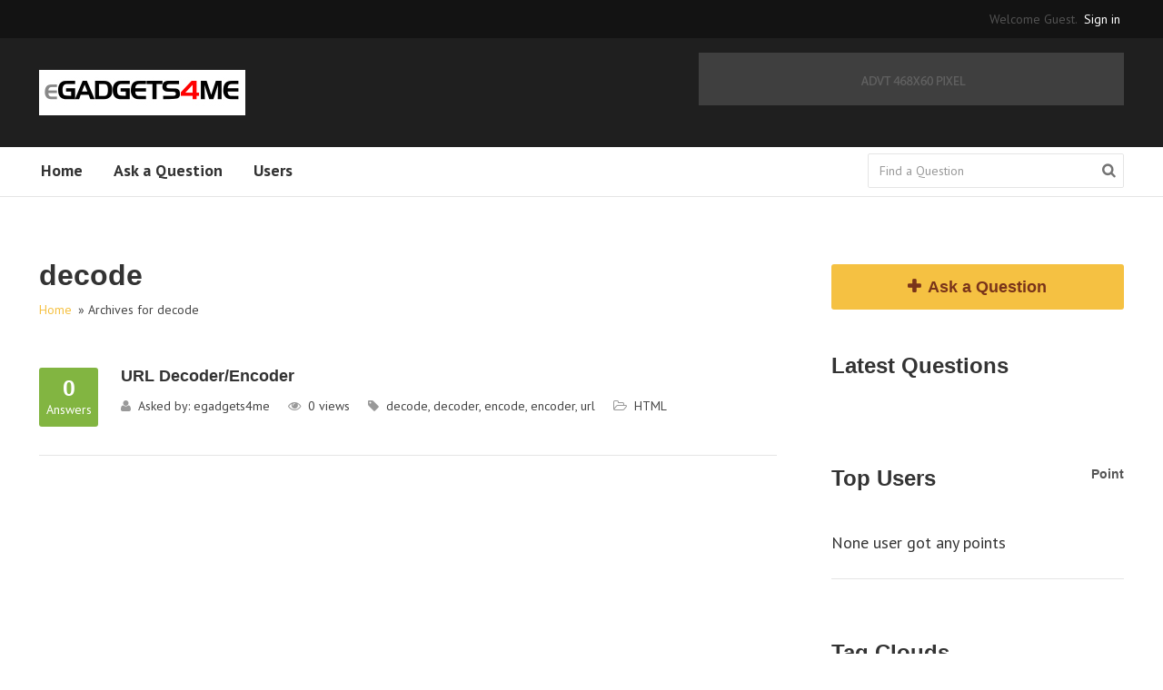

--- FILE ---
content_type: text/html; charset=UTF-8
request_url: https://egadgets4me.com/tag/decode/
body_size: 6557
content:
<!DOCTYPE html PUBLIC "-//W3C//DTD XHTML 1.0 Transitional//EN" "//www.w3.org/TR/xhtml1/DTD/xhtml1-transitional.dtd"><html xmlns="//www.w3.org/1999/xhtml"><head profile="//gmpg.org/xfn/11"><title>
decode</title><meta http-equiv="X-UA-Compatible" content="IE=edge"><meta name="viewport" content="width=device-width, initial-scale=1"><meta http-equiv="Content-Type" content="text/html; charset=UTF-8" /><link rel="alternate" type="application/rss+xml" title="RSS 2.0" href="https://egadgets4me.com/feed/" /><link rel="pingback" href="https://egadgets4me.com/xmlrpc.php" /><meta name='robots' content='max-image-preview:large' /><link rel='dns-prefetch' href='//www.googletagmanager.com' /><link rel='dns-prefetch' href='//pagead2.googlesyndication.com' /><link rel="alternate" type="application/rss+xml" title="eGadgets4me &raquo; decode Tag Feed" href="https://egadgets4me.com/tag/decode/feed/" /><link data-optimized="2" rel="stylesheet" href="https://egadgets4me.com/wp-content/litespeed/css/7d4ed3912a919930698b2fc8f552b3ff.css?ver=0b67e" /> <script type="text/javascript" id="nb-jquery" src="https://egadgets4me.com/wp-includes/js/jquery/jquery.min.js?ver=3.7.1" id="jquery-core-js"></script> <link rel="https://api.w.org/" href="https://egadgets4me.com/wp-json/" /><link rel="alternate" title="JSON" type="application/json" href="https://egadgets4me.com/wp-json/wp/v2/tags/30" /><link rel="EditURI" type="application/rsd+xml" title="RSD" href="https://egadgets4me.com/xmlrpc.php?rsd" /><meta name="generator" content="Site Kit by Google 1.170.0" /> <script src="https://www.google.com/recaptcha/api.js?onload=onloadCallback&render=explicit" async defer></script> <link rel="canonical" href="https://egadgets4me.com/tag/decode/"/><meta name="google-adsense-platform-account" content="ca-host-pub-2644536267352236"><meta name="google-adsense-platform-domain" content="sitekit.withgoogle.com"> <script type="text/javascript" async="async" src="https://pagead2.googlesyndication.com/pagead/js/adsbygoogle.js?client=ca-pub-8473095945631194&amp;host=ca-host-pub-2644536267352236" crossorigin="anonymous"></script> </head><body class="nb-3-3-8 nimble-no-local-data-skp__tax_post_tag_30 nimble-no-group-site-tmpl-skp__all_post_tag archive tag tag-decode tag-30 wp-theme-Answers sek-hide-rc-badge"><div id="top_strip"><div id="top_strip_in" class="clearfix" ><p>Welcome Guest. <a href="https://egadgets4me.com/?ptype=login&page1=sign_in">Sign in</a></div></div><div id="header"><div id="header_in" class="clearfix"><div class="logo"><a href="https://egadgets4me.com/"><img data-lazyloaded="1" src="[data-uri]" data-src="https://egadgets4me.com/wp-content/uploads/2013/11/egadgetslogo.jpg" alt="eGadgets4me" /></a></div><div class="header_right"><a href="#" ><img data-lazyloaded="1" src="[data-uri]" data-src="https://egadgets4me.com/wp-content/themes/Answers/images/dummy/advt.png" alt="" /> </a></div>
<a class="mobile-ask-que" href="https://egadgets4me.com/?ptype=ask-a-question"><i class="fa fa-plus-square" aria-hidden="true"></i></a></div></div><div id="nav"><div id="nav_in"><div id="main-menu" class="menu menu-secondary"><ul><li class="hometab ">
<a href="https://egadgets4me.com/">Home</a></li><li class=""><a href=" https://egadgets4me.com/?ptype=ask-a-question" >Ask a Question</a></li><li class=""><a href=" https://egadgets4me.com/?ptype=users">Users</a></li></ul></div><div class="search"><form method="get" id="searchform" action="https://egadgets4me.com">
<input type="text" value="Find a Question" name="s" id="s" class="textfield" onfocus="if (this.value == 'Find a Question') {this.value = '';}" onblur="if (this.value == '') {this.value = 'Find a Question';}" />
<input type="image" class="b_search" src="https://egadgets4me.com/wp-content/themes/Answers/images/b_search.png" alt="Submit button" /></form></div></div></div><div id="wrapper"><div id="content"><h1  class="page_head">decode</h1><div class="breadcrumbs"><p><a href="https://egadgets4me.com">Home</a> &raquo; Archives for decode</p></div><div class="question_list">
<span class="answers_total">
<a href="https://egadgets4me.com/url-decoder-encoder/#commentarea">0 </a>   Answers
</span><h3> <a href="https://egadgets4me.com/url-decoder-encoder/" rel="bookmark" title="Permanent Link to URL Decoder/Encoder">URL Decoder/Encoder</a></h3><p> <span class="user">Asked by: <strong><a href="https://egadgets4me.com/author/egadgets4me/" title="Posts by egadgets4me" rel="author">egadgets4me</a></strong> </span>
<span class="views"><b>0 </b> views </span>
<span class="ptags"><a href="https://egadgets4me.com/tag/decode/" rel="tag">decode</a>, <a href="https://egadgets4me.com/tag/decoder/" rel="tag">decoder</a>, <a href="https://egadgets4me.com/tag/encode/" rel="tag">encode</a>, <a href="https://egadgets4me.com/tag/encoder/" rel="tag">encoder</a>, <a href="https://egadgets4me.com/tag/url/" rel="tag">url</a><br /> </span>
<span class="pcate">  <a href="https://egadgets4me.com/category/webmaster/htmlcode/" rel="category tag">HTML</a> </span></p></div><div class="pagination"></div></div><div id="sidebar" >
<a href="https://egadgets4me.com?ptype=ask-a-question" class="b_askquestions" >Ask a Question</a><div class="widget"><div class="latestnewshome"><h3>Latest Questions</h3><ul></ul></div></div><div class="widget"><h3 class="clearfix"><span class="fl">Top Users</span><span class="fr point">Point</span></h3><ul class="topusers"><li><p><b>None user got any points</b></p></li></ul></div><div class="widget tagcloud clearfix"><h3 class="tags">Tag Clouds</h3><a href="https://egadgets4me.com/tag/3-0/" class="tag-cloud-link tag-link-183 tag-link-position-1" style="font-size: 10pt;" aria-label="3.0 (1 item)">3.0</a>
<a href="https://egadgets4me.com/tag/4-0/" class="tag-cloud-link tag-link-184 tag-link-position-2" style="font-size: 10pt;" aria-label="4.0 (1 item)">4.0</a>
<a href="https://egadgets4me.com/tag/account/" class="tag-cloud-link tag-link-213 tag-link-position-3" style="font-size: 13.323076923077pt;" aria-label="account (2 items)">account</a>
<a href="https://egadgets4me.com/tag/android-2/" class="tag-cloud-link tag-link-126 tag-link-position-4" style="font-size: 17.384615384615pt;" aria-label="android (4 items)">android</a>
<a href="https://egadgets4me.com/tag/app/" class="tag-cloud-link tag-link-157 tag-link-position-5" style="font-size: 13.323076923077pt;" aria-label="app (2 items)">app</a>
<a href="https://egadgets4me.com/tag/apple-2/" class="tag-cloud-link tag-link-50 tag-link-position-6" style="font-size: 17.384615384615pt;" aria-label="apple (4 items)">apple</a>
<a href="https://egadgets4me.com/tag/centos-2/" class="tag-cloud-link tag-link-108 tag-link-position-7" style="font-size: 17.384615384615pt;" aria-label="centos (4 items)">centos</a>
<a href="https://egadgets4me.com/tag/change/" class="tag-cloud-link tag-link-160 tag-link-position-8" style="font-size: 13.323076923077pt;" aria-label="change (2 items)">change</a>
<a href="https://egadgets4me.com/tag/chrome-2/" class="tag-cloud-link tag-link-114 tag-link-position-9" style="font-size: 13.323076923077pt;" aria-label="chrome (2 items)">chrome</a>
<a href="https://egadgets4me.com/tag/clean-up/" class="tag-cloud-link tag-link-210 tag-link-position-10" style="font-size: 10pt;" aria-label="clean up (1 item)">clean up</a>
<a href="https://egadgets4me.com/tag/cmd/" class="tag-cloud-link tag-link-214 tag-link-position-11" style="font-size: 10pt;" aria-label="cmd (1 item)">cmd</a>
<a href="https://egadgets4me.com/tag/download/" class="tag-cloud-link tag-link-59 tag-link-position-12" style="font-size: 13.323076923077pt;" aria-label="download (2 items)">download</a>
<a href="https://egadgets4me.com/tag/emulate/" class="tag-cloud-link tag-link-48 tag-link-position-13" style="font-size: 15.538461538462pt;" aria-label="emulate (3 items)">emulate</a>
<a href="https://egadgets4me.com/tag/emulator/" class="tag-cloud-link tag-link-45 tag-link-position-14" style="font-size: 20.153846153846pt;" aria-label="emulator (6 items)">emulator</a>
<a href="https://egadgets4me.com/tag/error/" class="tag-cloud-link tag-link-115 tag-link-position-15" style="font-size: 20.153846153846pt;" aria-label="error (6 items)">error</a>
<a href="https://egadgets4me.com/tag/firmware/" class="tag-cloud-link tag-link-272 tag-link-position-16" style="font-size: 21.076923076923pt;" aria-label="Firmware (7 items)">Firmware</a>
<a href="https://egadgets4me.com/tag/galaxy/" class="tag-cloud-link tag-link-128 tag-link-position-17" style="font-size: 17.384615384615pt;" aria-label="galaxy (4 items)">galaxy</a>
<a href="https://egadgets4me.com/tag/google/" class="tag-cloud-link tag-link-113 tag-link-position-18" style="font-size: 13.323076923077pt;" aria-label="google (2 items)">google</a>
<a href="https://egadgets4me.com/tag/how-to/" class="tag-cloud-link tag-link-186 tag-link-position-19" style="font-size: 15.538461538462pt;" aria-label="how to (3 items)">how to</a>
<a href="https://egadgets4me.com/tag/installing/" class="tag-cloud-link tag-link-107 tag-link-position-20" style="font-size: 13.323076923077pt;" aria-label="installing (2 items)">installing</a>
<a href="https://egadgets4me.com/tag/ios-2/" class="tag-cloud-link tag-link-40 tag-link-position-21" style="font-size: 15.538461538462pt;" aria-label="ios (3 items)">ios</a>
<a href="https://egadgets4me.com/tag/ipsw/" class="tag-cloud-link tag-link-61 tag-link-position-22" style="font-size: 17.384615384615pt;" aria-label="ipsw (4 items)">ipsw</a>
<a href="https://egadgets4me.com/tag/linux/" class="tag-cloud-link tag-link-164 tag-link-position-23" style="font-size: 15.538461538462pt;" aria-label="linux (3 items)">linux</a>
<a href="https://egadgets4me.com/tag/lion/" class="tag-cloud-link tag-link-151 tag-link-position-24" style="font-size: 13.323076923077pt;" aria-label="lion (2 items)">lion</a>
<a href="https://egadgets4me.com/tag/mac-2/" class="tag-cloud-link tag-link-149 tag-link-position-25" style="font-size: 15.538461538462pt;" aria-label="mac (3 items)">mac</a>
<a href="https://egadgets4me.com/tag/mac-osx/" class="tag-cloud-link tag-link-250 tag-link-position-26" style="font-size: 13.323076923077pt;" aria-label="mac osx (2 items)">mac osx</a>
<a href="https://egadgets4me.com/tag/mavericks/" class="tag-cloud-link tag-link-81 tag-link-position-27" style="font-size: 15.538461538462pt;" aria-label="mavericks (3 items)">mavericks</a>
<a href="https://egadgets4me.com/tag/modem/" class="tag-cloud-link tag-link-49 tag-link-position-28" style="font-size: 13.323076923077pt;" aria-label="modem (2 items)">modem</a>
<a href="https://egadgets4me.com/tag/mountain/" class="tag-cloud-link tag-link-150 tag-link-position-29" style="font-size: 13.323076923077pt;" aria-label="mountain (2 items)">mountain</a>
<a href="https://egadgets4me.com/tag/note/" class="tag-cloud-link tag-link-124 tag-link-position-30" style="font-size: 15.538461538462pt;" aria-label="note (3 items)">note</a>
<a href="https://egadgets4me.com/tag/osx/" class="tag-cloud-link tag-link-80 tag-link-position-31" style="font-size: 17.384615384615pt;" aria-label="osx (4 items)">osx</a>
<a href="https://egadgets4me.com/tag/profile/" class="tag-cloud-link tag-link-116 tag-link-position-32" style="font-size: 13.323076923077pt;" aria-label="profile (2 items)">profile</a>
<a href="https://egadgets4me.com/tag/root/" class="tag-cloud-link tag-link-142 tag-link-position-33" style="font-size: 15.538461538462pt;" aria-label="root (3 items)">root</a>
<a href="https://egadgets4me.com/tag/router/" class="tag-cloud-link tag-link-44 tag-link-position-34" style="font-size: 13.323076923077pt;" aria-label="router (2 items)">router</a>
<a href="https://egadgets4me.com/tag/samsung-2/" class="tag-cloud-link tag-link-123 tag-link-position-35" style="font-size: 18.861538461538pt;" aria-label="samsung (5 items)">samsung</a>
<a href="https://egadgets4me.com/tag/simulate/" class="tag-cloud-link tag-link-46 tag-link-position-36" style="font-size: 15.538461538462pt;" aria-label="simulate (3 items)">simulate</a>
<a href="https://egadgets4me.com/tag/simulator/" class="tag-cloud-link tag-link-47 tag-link-position-37" style="font-size: 20.153846153846pt;" aria-label="simulator (6 items)">simulator</a>
<a href="https://egadgets4me.com/tag/ssh/" class="tag-cloud-link tag-link-106 tag-link-position-38" style="font-size: 13.323076923077pt;" aria-label="ssh (2 items)">ssh</a>
<a href="https://egadgets4me.com/tag/user/" class="tag-cloud-link tag-link-85 tag-link-position-39" style="font-size: 15.538461538462pt;" aria-label="user (3 items)">user</a>
<a href="https://egadgets4me.com/tag/whm/" class="tag-cloud-link tag-link-172 tag-link-position-40" style="font-size: 13.323076923077pt;" aria-label="whm (2 items)">whm</a>
<a href="https://egadgets4me.com/tag/windows-2/" class="tag-cloud-link tag-link-5 tag-link-position-41" style="font-size: 22pt;" aria-label="windows (8 items)">windows</a>
<a href="https://egadgets4me.com/tag/windows-7-2/" class="tag-cloud-link tag-link-193 tag-link-position-42" style="font-size: 13.323076923077pt;" aria-label="windows 7 (2 items)">windows 7</a>
<a href="https://egadgets4me.com/tag/windows-8-2/" class="tag-cloud-link tag-link-194 tag-link-position-43" style="font-size: 13.323076923077pt;" aria-label="windows 8 (2 items)">windows 8</a>
<a href="https://egadgets4me.com/tag/windows-vista-2/" class="tag-cloud-link tag-link-197 tag-link-position-44" style="font-size: 13.323076923077pt;" aria-label="windows vista (2 items)">windows vista</a>
<a href="https://egadgets4me.com/tag/windows-xp-2/" class="tag-cloud-link tag-link-195 tag-link-position-45" style="font-size: 13.323076923077pt;" aria-label="windows xp (2 items)">windows xp</a></div></div></div><div id="footer"><div id="footer_in"><div class="fleft"><p> &copy; 2026 eGadgets4me  All right reserved.</p></div><p class="author"> <span class="designby">Appointment WordPress theme </span>  <span class="templatic"> <a href="#" alt="wordpress themes" title="Wordpress themes" rel="nofollow"><img data-lazyloaded="1" src="[data-uri]" data-src="https://egadgets4me.com/wp-content/themes/Answers/images/templatic-wordpress-themes.png" alt="wordpress themes"></a>  </span></p></div></div> <script type="speculationrules">{"prefetch":[{"source":"document","where":{"and":[{"href_matches":"\/*"},{"not":{"href_matches":["\/wp-*.php","\/wp-admin\/*","\/wp-content\/uploads\/*","\/wp-content\/*","\/wp-content\/plugins\/*","\/wp-content\/themes\/Answers\/*","\/*\\?(.+)"]}},{"not":{"selector_matches":"a[rel~=\"nofollow\"]"}},{"not":{"selector_matches":".no-prefetch, .no-prefetch a"}}]},"eagerness":"conservative"}]}</script> <script data-no-optimize="1">/*<![CDATA[*/window.lazyLoadOptions=Object.assign({},{threshold:300},window.lazyLoadOptions||{});!function(t,e){"object"==typeof exports&&"undefined"!=typeof module?module.exports=e():"function"==typeof define&&define.amd?define(e):(t="undefined"!=typeof globalThis?globalThis:t||self).LazyLoad=e()}(this,function(){"use strict";function e(){return(e=Object.assign||function(t){for(var e=1;e<arguments.length;e++){var n,a=arguments[e];for(n in a)Object.prototype.hasOwnProperty.call(a,n)&&(t[n]=a[n])}return t}).apply(this,arguments)}function o(t){return e({},at,t)}function l(t,e){return t.getAttribute(gt+e)}function c(t){return l(t,vt)}function s(t,e){return function(t,e,n){e=gt+e;null!==n?t.setAttribute(e,n):t.removeAttribute(e)}(t,vt,e)}function i(t){return s(t,null),0}function r(t){return null===c(t)}function u(t){return c(t)===_t}function d(t,e,n,a){t&&(void 0===a?void 0===n?t(e):t(e,n):t(e,n,a))}function f(t,e){et?t.classList.add(e):t.className+=(t.className?" ":"")+e}function _(t,e){et?t.classList.remove(e):t.className=t.className.replace(new RegExp("(^|\\s+)"+e+"(\\s+|$)")," ").replace(/^\s+/,"").replace(/\s+$/,"")}function g(t){return t.llTempImage}function v(t,e){!e||(e=e._observer)&&e.unobserve(t)}function b(t,e){t&&(t.loadingCount+=e)}function p(t,e){t&&(t.toLoadCount=e)}function n(t){for(var e,n=[],a=0;e=t.children[a];a+=1)"SOURCE"===e.tagName&&n.push(e);return n}function h(t,e){(t=t.parentNode)&&"PICTURE"===t.tagName&&n(t).forEach(e)}function a(t,e){n(t).forEach(e)}function m(t){return!!t[lt]}function E(t){return t[lt]}function I(t){return delete t[lt]}function y(e,t){var n;m(e)||(n={},t.forEach(function(t){n[t]=e.getAttribute(t)}),e[lt]=n)}function L(a,t){var o;m(a)&&(o=E(a),t.forEach(function(t){var e,n;e=a,(t=o[n=t])?e.setAttribute(n,t):e.removeAttribute(n)}))}function k(t,e,n){f(t,e.class_loading),s(t,st),n&&(b(n,1),d(e.callback_loading,t,n))}function A(t,e,n){n&&t.setAttribute(e,n)}function O(t,e){A(t,rt,l(t,e.data_sizes)),A(t,it,l(t,e.data_srcset)),A(t,ot,l(t,e.data_src))}function w(t,e,n){var a=l(t,e.data_bg_multi),o=l(t,e.data_bg_multi_hidpi);(a=nt&&o?o:a)&&(t.style.backgroundImage=a,n=n,f(t=t,(e=e).class_applied),s(t,dt),n&&(e.unobserve_completed&&v(t,e),d(e.callback_applied,t,n)))}function x(t,e){!e||0<e.loadingCount||0<e.toLoadCount||d(t.callback_finish,e)}function M(t,e,n){t.addEventListener(e,n),t.llEvLisnrs[e]=n}function N(t){return!!t.llEvLisnrs}function z(t){if(N(t)){var e,n,a=t.llEvLisnrs;for(e in a){var o=a[e];n=e,o=o,t.removeEventListener(n,o)}delete t.llEvLisnrs}}function C(t,e,n){var a;delete t.llTempImage,b(n,-1),(a=n)&&--a.toLoadCount,_(t,e.class_loading),e.unobserve_completed&&v(t,n)}function R(i,r,c){var l=g(i)||i;N(l)||function(t,e,n){N(t)||(t.llEvLisnrs={});var a="VIDEO"===t.tagName?"loadeddata":"load";M(t,a,e),M(t,"error",n)}(l,function(t){var e,n,a,o;n=r,a=c,o=u(e=i),C(e,n,a),f(e,n.class_loaded),s(e,ut),d(n.callback_loaded,e,a),o||x(n,a),z(l)},function(t){var e,n,a,o;n=r,a=c,o=u(e=i),C(e,n,a),f(e,n.class_error),s(e,ft),d(n.callback_error,e,a),o||x(n,a),z(l)})}function T(t,e,n){var a,o,i,r,c;t.llTempImage=document.createElement("IMG"),R(t,e,n),m(c=t)||(c[lt]={backgroundImage:c.style.backgroundImage}),i=n,r=l(a=t,(o=e).data_bg),c=l(a,o.data_bg_hidpi),(r=nt&&c?c:r)&&(a.style.backgroundImage='url("'.concat(r,'")'),g(a).setAttribute(ot,r),k(a,o,i)),w(t,e,n)}function G(t,e,n){var a;R(t,e,n),a=e,e=n,(t=Et[(n=t).tagName])&&(t(n,a),k(n,a,e))}function D(t,e,n){var a;a=t,(-1<It.indexOf(a.tagName)?G:T)(t,e,n)}function S(t,e,n){var a;t.setAttribute("loading","lazy"),R(t,e,n),a=e,(e=Et[(n=t).tagName])&&e(n,a),s(t,_t)}function V(t){t.removeAttribute(ot),t.removeAttribute(it),t.removeAttribute(rt)}function j(t){h(t,function(t){L(t,mt)}),L(t,mt)}function F(t){var e;(e=yt[t.tagName])?e(t):m(e=t)&&(t=E(e),e.style.backgroundImage=t.backgroundImage)}function P(t,e){var n;F(t),n=e,r(e=t)||u(e)||(_(e,n.class_entered),_(e,n.class_exited),_(e,n.class_applied),_(e,n.class_loading),_(e,n.class_loaded),_(e,n.class_error)),i(t),I(t)}function U(t,e,n,a){var o;n.cancel_on_exit&&(c(t)!==st||"IMG"===t.tagName&&(z(t),h(o=t,function(t){V(t)}),V(o),j(t),_(t,n.class_loading),b(a,-1),i(t),d(n.callback_cancel,t,e,a)))}function $(t,e,n,a){var o,i,r=(i=t,0<=bt.indexOf(c(i)));s(t,"entered"),f(t,n.class_entered),_(t,n.class_exited),o=t,i=a,n.unobserve_entered&&v(o,i),d(n.callback_enter,t,e,a),r||D(t,n,a)}function q(t){return t.use_native&&"loading"in HTMLImageElement.prototype}function H(t,o,i){t.forEach(function(t){return(a=t).isIntersecting||0<a.intersectionRatio?$(t.target,t,o,i):(e=t.target,n=t,a=o,t=i,void(r(e)||(f(e,a.class_exited),U(e,n,a,t),d(a.callback_exit,e,n,t))));var e,n,a})}function B(e,n){var t;tt&&!q(e)&&(n._observer=new IntersectionObserver(function(t){H(t,e,n)},{root:(t=e).container===document?null:t.container,rootMargin:t.thresholds||t.threshold+"px"}))}function J(t){return Array.prototype.slice.call(t)}function K(t){return t.container.querySelectorAll(t.elements_selector)}function Q(t){return c(t)===ft}function W(t,e){return e=t||K(e),J(e).filter(r)}function X(e,t){var n;(n=K(e),J(n).filter(Q)).forEach(function(t){_(t,e.class_error),i(t)}),t.update()}function t(t,e){var n,a,t=o(t);this._settings=t,this.loadingCount=0,B(t,this),n=t,a=this,Y&&window.addEventListener("online",function(){X(n,a)}),this.update(e)}var Y="undefined"!=typeof window,Z=Y&&!("onscroll"in window)||"undefined"!=typeof navigator&&/(gle|ing|ro)bot|crawl|spider/i.test(navigator.userAgent),tt=Y&&"IntersectionObserver"in window,et=Y&&"classList"in document.createElement("p"),nt=Y&&1<window.devicePixelRatio,at={elements_selector:".lazy",container:Z||Y?document:null,threshold:300,thresholds:null,data_src:"src",data_srcset:"srcset",data_sizes:"sizes",data_bg:"bg",data_bg_hidpi:"bg-hidpi",data_bg_multi:"bg-multi",data_bg_multi_hidpi:"bg-multi-hidpi",data_poster:"poster",class_applied:"applied",class_loading:"litespeed-loading",class_loaded:"litespeed-loaded",class_error:"error",class_entered:"entered",class_exited:"exited",unobserve_completed:!0,unobserve_entered:!1,cancel_on_exit:!0,callback_enter:null,callback_exit:null,callback_applied:null,callback_loading:null,callback_loaded:null,callback_error:null,callback_finish:null,callback_cancel:null,use_native:!1},ot="src",it="srcset",rt="sizes",ct="poster",lt="llOriginalAttrs",st="loading",ut="loaded",dt="applied",ft="error",_t="native",gt="data-",vt="ll-status",bt=[st,ut,dt,ft],pt=[ot],ht=[ot,ct],mt=[ot,it,rt],Et={IMG:function(t,e){h(t,function(t){y(t,mt),O(t,e)}),y(t,mt),O(t,e)},IFRAME:function(t,e){y(t,pt),A(t,ot,l(t,e.data_src))},VIDEO:function(t,e){a(t,function(t){y(t,pt),A(t,ot,l(t,e.data_src))}),y(t,ht),A(t,ct,l(t,e.data_poster)),A(t,ot,l(t,e.data_src)),t.load()}},It=["IMG","IFRAME","VIDEO"],yt={IMG:j,IFRAME:function(t){L(t,pt)},VIDEO:function(t){a(t,function(t){L(t,pt)}),L(t,ht),t.load()}},Lt=["IMG","IFRAME","VIDEO"];return t.prototype={update:function(t){var e,n,a,o=this._settings,i=W(t,o);{if(p(this,i.length),!Z&&tt)return q(o)?(e=o,n=this,i.forEach(function(t){-1!==Lt.indexOf(t.tagName)&&S(t,e,n)}),void p(n,0)):(t=this._observer,o=i,t.disconnect(),a=t,void o.forEach(function(t){a.observe(t)}));this.loadAll(i)}},destroy:function(){this._observer&&this._observer.disconnect(),K(this._settings).forEach(function(t){I(t)}),delete this._observer,delete this._settings,delete this.loadingCount,delete this.toLoadCount},loadAll:function(t){var e=this,n=this._settings;W(t,n).forEach(function(t){v(t,e),D(t,n,e)})},restoreAll:function(){var e=this._settings;K(e).forEach(function(t){P(t,e)})}},t.load=function(t,e){e=o(e);D(t,e)},t.resetStatus=function(t){i(t)},t}),function(t,e){"use strict";function n(){e.body.classList.add("litespeed_lazyloaded")}function a(){console.log("[LiteSpeed] Start Lazy Load"),o=new LazyLoad(Object.assign({},t.lazyLoadOptions||{},{elements_selector:"[data-lazyloaded]",callback_finish:n})),i=function(){o.update()},t.MutationObserver&&new MutationObserver(i).observe(e.documentElement,{childList:!0,subtree:!0,attributes:!0})}var o,i;t.addEventListener?t.addEventListener("load",a,!1):t.attachEvent("onload",a)}(window,document);/*]]>*/</script><script data-optimized="1" src="https://egadgets4me.com/wp-content/litespeed/js/d6f5ede731edf864e22ba3f886798fae.js?ver=0b67e" defer></script><script defer src="https://static.cloudflareinsights.com/beacon.min.js/vcd15cbe7772f49c399c6a5babf22c1241717689176015" integrity="sha512-ZpsOmlRQV6y907TI0dKBHq9Md29nnaEIPlkf84rnaERnq6zvWvPUqr2ft8M1aS28oN72PdrCzSjY4U6VaAw1EQ==" data-cf-beacon='{"version":"2024.11.0","token":"fa67669cca0f43deb47c48cfecea412c","r":1,"server_timing":{"name":{"cfCacheStatus":true,"cfEdge":true,"cfExtPri":true,"cfL4":true,"cfOrigin":true,"cfSpeedBrain":true},"location_startswith":null}}' crossorigin="anonymous"></script>
</body></html>
<!-- Page optimized by LiteSpeed Cache @2026-01-20 06:03:42 -->

<!-- Page cached by LiteSpeed Cache 7.7 on 2026-01-20 06:03:42 -->
<!-- QUIC.cloud UCSS in queue -->

--- FILE ---
content_type: text/html; charset=utf-8
request_url: https://www.google.com/recaptcha/api2/aframe
body_size: -84
content:
<!DOCTYPE HTML><html><head><meta http-equiv="content-type" content="text/html; charset=UTF-8"></head><body><script nonce="LR62PMQzTtesuEHQ8kYGZQ">/** Anti-fraud and anti-abuse applications only. See google.com/recaptcha */ try{var clients={'sodar':'https://pagead2.googlesyndication.com/pagead/sodar?'};window.addEventListener("message",function(a){try{if(a.source===window.parent){var b=JSON.parse(a.data);var c=clients[b['id']];if(c){var d=document.createElement('img');d.src=c+b['params']+'&rc='+(localStorage.getItem("rc::a")?sessionStorage.getItem("rc::b"):"");window.document.body.appendChild(d);sessionStorage.setItem("rc::e",parseInt(sessionStorage.getItem("rc::e")||0)+1);localStorage.setItem("rc::h",'1769059639359');}}}catch(b){}});window.parent.postMessage("_grecaptcha_ready", "*");}catch(b){}</script></body></html>

--- FILE ---
content_type: text/css; charset=UTF-8
request_url: https://egadgets4me.com/wp-content/themes/Answers/skins/1-default.css
body_size: 1223
content:
a, #content p.post_bottom a, .ask_row label, .pagination a { color:#444; }

body, h1.page_head, h1.single_head, #content .question_list h3, #content .question_list h3 a,
#content p.more a, blockquote p, blockquote a, #content .post_top h2 a:hover, #content .post_top a:hover, 
#content .posts h3 a, #footer .footerright, #content .userlistings li h3 a:hover, #content .userlistings li p.links a:hover,
#content .alphabetical li a, #simplemodal-container .row  label, #page_landing blockquote p,
#page_landing h2, #page_landing h3, #page_landing h4, #page_landing h5, #page_landing h6,
#content h5.form_title, #content .userlistings li h3 a
{color:#333; }

#sidebar .subscribe .submit:hover, .btn_input_highlight, input#submit  { border:none; }
.btn_input_normal, #sidebar .subscribe .submit { background:#777; border:none; }
.btn_input_normal:hover, #sidebar .subscribe .submit:hover { background:#333; }


a { text-decoration:none; }
a:hover, #comments .comment .comments_links a:hover, span.comm-reply a:hover, #content .userlistings li h3 a:hover,
#content .question_list:hover p a:hover, #content #tab .page_item a:hover, #content .user_tab li a:hover,
#content #tab li.current_page_item a, #content .user_tab li.current_page_item a, .author #content .user_tab li:first-child a,
#content .posts h3 a:hover, .content_left strong, .breadcrumbs a, .menu > ul > li > a:hover, .menu > ul > li:hover a,
.menu ul ul li:hover > a, .menu > ul > li:hover ul li a:hover, .menu ul ul li a:hover, .menu li.current_page_item a { color:#f5c142; }
hr { color:#fffdea; border:none; border-top:1px dotted #372322; }
.alignleft { border:2px solid #ccc; }
.alignright { border:2px solid #ccc; }

.alignleft, .alignright, #nav, #content #tab li.current_page_item a, 
#content .user_tab li.current_page_item a, .author #content .user_tab li:first-child a,
#content .post_top .avatar, .avatar, .pagination a, #content .userlistings li img, .body, #page_landing, #simplemodal-container
{ background:#fff; }

.btn_input_highlight:hover, input#submit:hover, #content .question_list:hover .answers_total, a.b_askquestions,
.pagination .on, .pagination a:hover { background:#f5c142; }

#sidebar .subscribe .submit:hover, .btn_input_highlight, input#submit,
#content .answers_total, a:hover.b_askquestions { background:#82b541; }

.btn_input_highlight:hover, input#submit:hover,
#content .question_list:hover .answers_total, #content .question_list:hover .answers_total a,
a.b_askquestions, .pagination .on, .pagination a:hover { color:#79341a; }

#sidebar .subscribe .submit:hover, .btn_input_highlight, input#submit,
.btn_input_normal, #sidebar .subscribe .submit, .btn_input_normal:hover, #sidebar .subscribe .submit:hover,
a:hover.b_askquestions, #content .alphabetical li a:hover,
#content .alphabetical li.current a, #simplemodal-container .button { color:#fff; }

.commentcount a, blockquote cite, #content .post_top a, #content .userlistings li p,
#simplemodal-container, #page_landing blockquote cite { color:#666; } 


/* STRUCTURE ---------------------*/
#top_strip { background:#131313; }
#header { background:#1f1f1f; }
#nav { border-bottom:1px solid #e5e5e5; }
#footer {  height:100%; overflow:hidden;   }


/* HEADER ****************************/
.header .logo p { color:#847e6a; }

/*#content  ------------------- */
#content .question_list h3 { border-bottom:none; }
#content .question_list h3 a:hover, #content .question_list p a:hover, #content .question_list:hover h3 a { color:#82b541; }
#content .posts .question_list { background:none; border:none; }

/* Tabs //////////////////////////////////////*/
#content #tab li.current_page_item a, #content .user_tab li.current_page_item a, .author #content .user_tab li:first-child a { 
border-top:2px solid #f5c142; border-bottom:1px solid #fff;  }


/* content -------------*/
#content li { background:url(../images/i_bullet.gif) no-repeat left 8px; }
#content ol li { background:none; }
#content .post_top .avatar { border:1px solid #b09b86; padding:3px; }
#content .post_top h1 { border-bottom:none;}
#content .post_top h3 { border-bottom:none; }
#content p.postmetadata a { border-bottom:1px dotted #ccc; }
#content .post_top p.postmetadata { color:#838383; }

/* -------- */
code { background:#ccc; }
blockquote { background:url(../images/quote.png) no-repeat left 5px;    } 
#content .post_top { }
.commentcount a { border-bottom:1px dotted #838383; }
#content p.post_bottom {color:#555; }
#comments .commentlist li.selectedans .content_left { background-color:#fcecc8; color:#866d2d !important;  } 
#comments .commentlist li.selectedans .content_left p.author { border-top:1px solid #efdfbd; color:#866d2d !important; }
#comments .commentlist li.selectedans .content_left a, #comments .commentlist li.selectedans .content_left small { color:#866d2d !important; }
#comments .commentlist li.selectedans .content_left .comments_links { color:#d2bf97; }
#comments .commentlist li.selectedans .content_left a:hover { color:#f5c142 !important; }

/*---------COMMENTS --------- */
.avatar { border:2px solid #eee; }

/* BREADCRUMBS **************************/
.breadcrumbs p { color:#777; }
.breadcrumbs strong { color: #605d5d; }

/* sidebar ------------------------------------*/
#sidebar .widget h3 span.point { color:#555; }

/* form ------ */
.indicates { color:#F00; }
.error_msg { color:#900; }
#content p.success_msg { padding:5px; margin-top:20px; text-align:center; }
#content p.success_msg { color:#356c1d; background:#cee8c3; border-top:1px solid #7ea96b; border-bottom:1px solid #7ea96b; }


/* ask a question form  ------ */
.ask_row .notice { color:#686868;  }

/* FOOTER ------------------------------------*/
#footer, #footer p { color:#6c6858; }
#footer .copyrights { color:#8b8674; }
#footer .copyrights p.author { color:#8b8674; }

/* user listing --------------------------- */
#content .userlistings li { border-bottom:1px solid #e5e5e5; }
#content .userlistings li img { border:1px solid #ccc; border-right:1px solid #ccc;  border-bottom:1px solid #ddd; }
#content .userlistings li h3 { background:#eee; color:#222;  border-bottom:none; }
#content .userlistings li p.links a { color:#f5c142; }
#content .alphabetical li { background:none; }
#content .alphabetical li a  { background:#e3e3e3; }
#content .alphabetical li a:hover  { background:#898989; }
#content .alphabetical li.current a  { background:#333; }

/* popup window ---------*/
#simplemodal-overlay { background:#000;}
#simplemodal-container { border:4px solid #ccc; }
#simplemodal-container a.modalCloseImg {background:url(../images/x.png) no-repeat; }
#simplemodal-container h3 { border-bottom:2px solid #cdc4a6; } 
#simplemodal-container .row  input, #simplemodal-container .row  textarea { border:1px solid #ccc;}
#simplemodal-container .button { background:#666; }
#simplemodal-container .button:hover { background:#333; }


/* landing page css ---------------------- */
#page_landing a { color:#f5c142; text-decoration:underline; }
#page_landing { border:3px double #e5e5e5; } 
#page_landing h1 { color:#f5c142; }
#page_landing blockquote { background:url(../images/blockquote.png) no-repeat;    } 
#page_landing li { background:url(../images/i_bullet.gif) no-repeat left 8px; }
#page_landing ol li { background:none; }